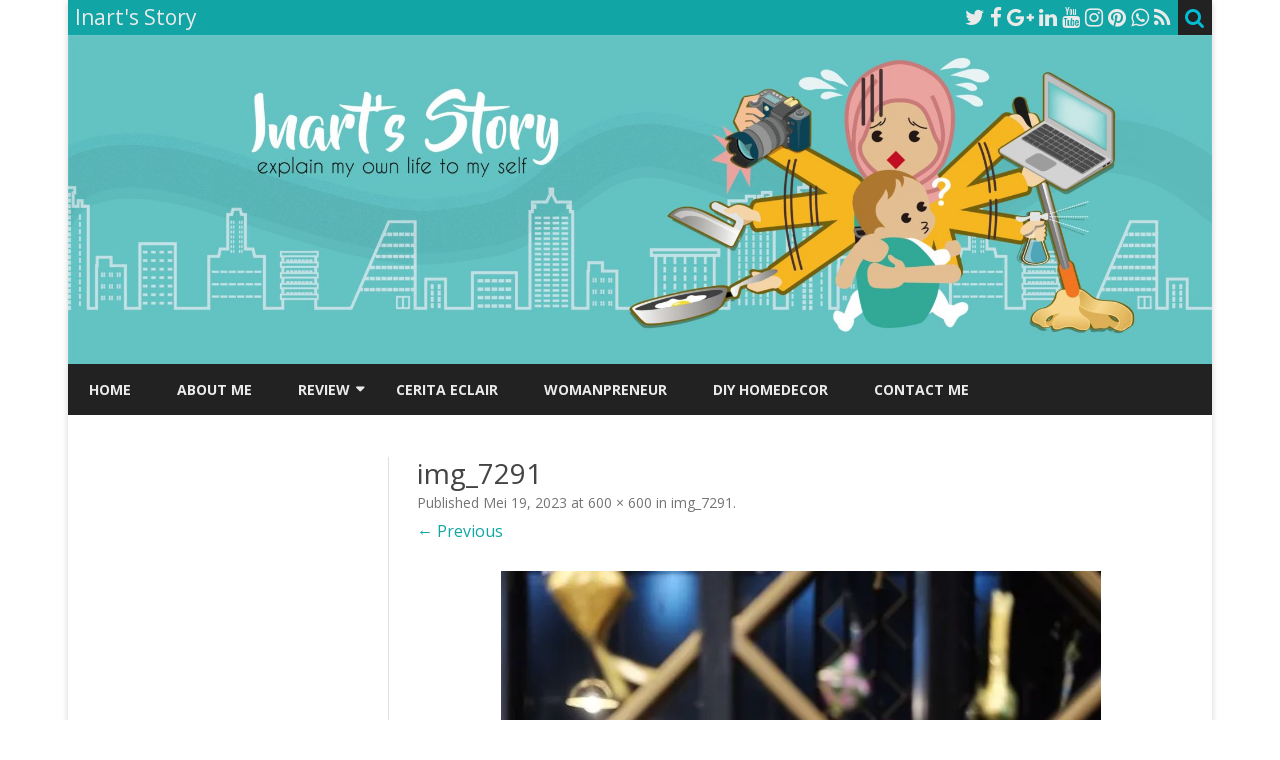

--- FILE ---
content_type: text/html; charset=UTF-8
request_url: http://inart.web.id/img_7291/
body_size: 9958
content:
<!DOCTYPE html>
<html lang="id-ID">
<head>
<meta charset="UTF-8" />
<meta name="viewport" content="width=device-width" />
<link rel="profile" href="http://gmpg.org/xfn/11" />
<link rel="pingback" href="http://inart.web.id/xmlrpc.php" />
<meta name='robots' content='index, follow, max-image-preview:large, max-snippet:-1, max-video-preview:-1' />

	<!-- This site is optimized with the Yoast SEO plugin v18.4.1 - https://yoast.com/wordpress/plugins/seo/ -->
	<title>img_7291 - Inart&#039;s Story</title>
	<link rel="canonical" href="http://inart.web.id/wp-content/uploads/2023/05/img_7291-e1684727207582.jpg" />
	<meta property="og:locale" content="id_ID" />
	<meta property="og:type" content="article" />
	<meta property="og:title" content="img_7291 - Inart&#039;s Story" />
	<meta property="og:url" content="http://inart.web.id/wp-content/uploads/2023/05/img_7291-e1684727207582.jpg" />
	<meta property="og:site_name" content="Inart&#039;s Story" />
	<meta property="article:publisher" content="https://www.facebook.com/inartwebid/" />
	<meta property="og:image" content="https://i0.wp.com/inart.web.id/wp-content/uploads/2023/05/img_7291-e1684727207582.jpg?fit=600%2C600" />
	<meta property="og:image:width" content="600" />
	<meta property="og:image:height" content="600" />
	<meta property="og:image:type" content="image/jpeg" />
	<meta name="twitter:card" content="summary" />
	<meta name="twitter:site" content="@winslicious" />
	<script type="application/ld+json" class="yoast-schema-graph">{"@context":"https://schema.org","@graph":[{"@type":"WebSite","@id":"https://inart.web.id/#website","url":"https://inart.web.id/","name":"Inart&#039;s Story","description":"explain my own life to myself","potentialAction":[{"@type":"SearchAction","target":{"@type":"EntryPoint","urlTemplate":"https://inart.web.id/?s={search_term_string}"},"query-input":"required name=search_term_string"}],"inLanguage":"id-ID"},{"@type":"WebPage","@id":"http://inart.web.id/wp-content/uploads/2023/05/img_7291-e1684727207582.jpg#webpage","url":"http://inart.web.id/wp-content/uploads/2023/05/img_7291-e1684727207582.jpg","name":"img_7291 - Inart&#039;s Story","isPartOf":{"@id":"https://inart.web.id/#website"},"datePublished":"2023-05-19T18:04:06+00:00","dateModified":"2023-05-19T18:04:06+00:00","breadcrumb":{"@id":"http://inart.web.id/wp-content/uploads/2023/05/img_7291-e1684727207582.jpg#breadcrumb"},"inLanguage":"id-ID","potentialAction":[{"@type":"ReadAction","target":["http://inart.web.id/wp-content/uploads/2023/05/img_7291-e1684727207582.jpg"]}]},{"@type":"BreadcrumbList","@id":"http://inart.web.id/wp-content/uploads/2023/05/img_7291-e1684727207582.jpg#breadcrumb","itemListElement":[{"@type":"ListItem","position":1,"name":"Home","item":"https://inart.web.id/"},{"@type":"ListItem","position":2,"name":"img_7291"}]}]}</script>
	<!-- / Yoast SEO plugin. -->


<link rel='dns-prefetch' href='//secure.gravatar.com' />
<link rel='dns-prefetch' href='//fonts.googleapis.com' />
<link rel='dns-prefetch' href='//s.w.org' />
<link rel='dns-prefetch' href='//v0.wordpress.com' />
<link rel='dns-prefetch' href='//i0.wp.com' />
<link href='https://fonts.gstatic.com' crossorigin rel='preconnect' />
<link rel="alternate" type="application/rss+xml" title="Inart&#039;s Story &raquo; Feed" href="http://inart.web.id/feed/" />
<link rel="alternate" type="application/rss+xml" title="Inart&#039;s Story &raquo; Umpan Komentar" href="http://inart.web.id/comments/feed/" />
<link rel="alternate" type="application/rss+xml" title="Inart&#039;s Story &raquo; img_7291 Umpan Komentar" href="http://inart.web.id/feed/?attachment_id=6810" />
<script type="text/javascript">
window._wpemojiSettings = {"baseUrl":"https:\/\/s.w.org\/images\/core\/emoji\/13.1.0\/72x72\/","ext":".png","svgUrl":"https:\/\/s.w.org\/images\/core\/emoji\/13.1.0\/svg\/","svgExt":".svg","source":{"concatemoji":"http:\/\/inart.web.id\/wp-includes\/js\/wp-emoji-release.min.js?ver=5.9.12"}};
/*! This file is auto-generated */
!function(e,a,t){var n,r,o,i=a.createElement("canvas"),p=i.getContext&&i.getContext("2d");function s(e,t){var a=String.fromCharCode;p.clearRect(0,0,i.width,i.height),p.fillText(a.apply(this,e),0,0);e=i.toDataURL();return p.clearRect(0,0,i.width,i.height),p.fillText(a.apply(this,t),0,0),e===i.toDataURL()}function c(e){var t=a.createElement("script");t.src=e,t.defer=t.type="text/javascript",a.getElementsByTagName("head")[0].appendChild(t)}for(o=Array("flag","emoji"),t.supports={everything:!0,everythingExceptFlag:!0},r=0;r<o.length;r++)t.supports[o[r]]=function(e){if(!p||!p.fillText)return!1;switch(p.textBaseline="top",p.font="600 32px Arial",e){case"flag":return s([127987,65039,8205,9895,65039],[127987,65039,8203,9895,65039])?!1:!s([55356,56826,55356,56819],[55356,56826,8203,55356,56819])&&!s([55356,57332,56128,56423,56128,56418,56128,56421,56128,56430,56128,56423,56128,56447],[55356,57332,8203,56128,56423,8203,56128,56418,8203,56128,56421,8203,56128,56430,8203,56128,56423,8203,56128,56447]);case"emoji":return!s([10084,65039,8205,55357,56613],[10084,65039,8203,55357,56613])}return!1}(o[r]),t.supports.everything=t.supports.everything&&t.supports[o[r]],"flag"!==o[r]&&(t.supports.everythingExceptFlag=t.supports.everythingExceptFlag&&t.supports[o[r]]);t.supports.everythingExceptFlag=t.supports.everythingExceptFlag&&!t.supports.flag,t.DOMReady=!1,t.readyCallback=function(){t.DOMReady=!0},t.supports.everything||(n=function(){t.readyCallback()},a.addEventListener?(a.addEventListener("DOMContentLoaded",n,!1),e.addEventListener("load",n,!1)):(e.attachEvent("onload",n),a.attachEvent("onreadystatechange",function(){"complete"===a.readyState&&t.readyCallback()})),(n=t.source||{}).concatemoji?c(n.concatemoji):n.wpemoji&&n.twemoji&&(c(n.twemoji),c(n.wpemoji)))}(window,document,window._wpemojiSettings);
</script>
<style type="text/css">
img.wp-smiley,
img.emoji {
	display: inline !important;
	border: none !important;
	box-shadow: none !important;
	height: 1em !important;
	width: 1em !important;
	margin: 0 0.07em !important;
	vertical-align: -0.1em !important;
	background: none !important;
	padding: 0 !important;
}
</style>
	<link rel='stylesheet' id='sbi_styles-css'  href='http://inart.web.id/wp-content/plugins/instagram-feed/css/sbi-styles.min.css?ver=6.0.4' type='text/css' media='all' />
<link rel='stylesheet' id='wp-block-library-css'  href='http://inart.web.id/wp-includes/css/dist/block-library/style.min.css?ver=5.9.12' type='text/css' media='all' />
<style id='wp-block-library-inline-css' type='text/css'>
.has-text-align-justify{text-align:justify;}
</style>
<style id='wp-block-library-theme-inline-css' type='text/css'>
.wp-block-audio figcaption{color:#555;font-size:13px;text-align:center}.is-dark-theme .wp-block-audio figcaption{color:hsla(0,0%,100%,.65)}.wp-block-code>code{font-family:Menlo,Consolas,monaco,monospace;color:#1e1e1e;padding:.8em 1em;border:1px solid #ddd;border-radius:4px}.wp-block-embed figcaption{color:#555;font-size:13px;text-align:center}.is-dark-theme .wp-block-embed figcaption{color:hsla(0,0%,100%,.65)}.blocks-gallery-caption{color:#555;font-size:13px;text-align:center}.is-dark-theme .blocks-gallery-caption{color:hsla(0,0%,100%,.65)}.wp-block-image figcaption{color:#555;font-size:13px;text-align:center}.is-dark-theme .wp-block-image figcaption{color:hsla(0,0%,100%,.65)}.wp-block-pullquote{border-top:4px solid;border-bottom:4px solid;margin-bottom:1.75em;color:currentColor}.wp-block-pullquote__citation,.wp-block-pullquote cite,.wp-block-pullquote footer{color:currentColor;text-transform:uppercase;font-size:.8125em;font-style:normal}.wp-block-quote{border-left:.25em solid;margin:0 0 1.75em;padding-left:1em}.wp-block-quote cite,.wp-block-quote footer{color:currentColor;font-size:.8125em;position:relative;font-style:normal}.wp-block-quote.has-text-align-right{border-left:none;border-right:.25em solid;padding-left:0;padding-right:1em}.wp-block-quote.has-text-align-center{border:none;padding-left:0}.wp-block-quote.is-large,.wp-block-quote.is-style-large,.wp-block-quote.is-style-plain{border:none}.wp-block-search .wp-block-search__label{font-weight:700}.wp-block-group:where(.has-background){padding:1.25em 2.375em}.wp-block-separator{border:none;border-bottom:2px solid;margin-left:auto;margin-right:auto;opacity:.4}.wp-block-separator:not(.is-style-wide):not(.is-style-dots){width:100px}.wp-block-separator.has-background:not(.is-style-dots){border-bottom:none;height:1px}.wp-block-separator.has-background:not(.is-style-wide):not(.is-style-dots){height:2px}.wp-block-table thead{border-bottom:3px solid}.wp-block-table tfoot{border-top:3px solid}.wp-block-table td,.wp-block-table th{padding:.5em;border:1px solid;word-break:normal}.wp-block-table figcaption{color:#555;font-size:13px;text-align:center}.is-dark-theme .wp-block-table figcaption{color:hsla(0,0%,100%,.65)}.wp-block-video figcaption{color:#555;font-size:13px;text-align:center}.is-dark-theme .wp-block-video figcaption{color:hsla(0,0%,100%,.65)}.wp-block-template-part.has-background{padding:1.25em 2.375em;margin-top:0;margin-bottom:0}
</style>
<link rel='stylesheet' id='mediaelement-css'  href='http://inart.web.id/wp-includes/js/mediaelement/mediaelementplayer-legacy.min.css?ver=4.2.16' type='text/css' media='all' />
<link rel='stylesheet' id='wp-mediaelement-css'  href='http://inart.web.id/wp-includes/js/mediaelement/wp-mediaelement.min.css?ver=5.9.12' type='text/css' media='all' />
<style id='global-styles-inline-css' type='text/css'>
body{--wp--preset--color--black: #000000;--wp--preset--color--cyan-bluish-gray: #abb8c3;--wp--preset--color--white: #fff;--wp--preset--color--pale-pink: #f78da7;--wp--preset--color--vivid-red: #cf2e2e;--wp--preset--color--luminous-vivid-orange: #ff6900;--wp--preset--color--luminous-vivid-amber: #fcb900;--wp--preset--color--light-green-cyan: #7bdcb5;--wp--preset--color--vivid-green-cyan: #00d084;--wp--preset--color--pale-cyan-blue: #8ed1fc;--wp--preset--color--vivid-cyan-blue: #0693e3;--wp--preset--color--vivid-purple: #9b51e0;--wp--preset--color--theme-color: #00BCD5;--wp--preset--color--dark-gray: #333;--wp--preset--color--medium-gray: #999;--wp--preset--color--light-gray: #f2f2f2;--wp--preset--gradient--vivid-cyan-blue-to-vivid-purple: linear-gradient(135deg,rgba(6,147,227,1) 0%,rgb(155,81,224) 100%);--wp--preset--gradient--light-green-cyan-to-vivid-green-cyan: linear-gradient(135deg,rgb(122,220,180) 0%,rgb(0,208,130) 100%);--wp--preset--gradient--luminous-vivid-amber-to-luminous-vivid-orange: linear-gradient(135deg,rgba(252,185,0,1) 0%,rgba(255,105,0,1) 100%);--wp--preset--gradient--luminous-vivid-orange-to-vivid-red: linear-gradient(135deg,rgba(255,105,0,1) 0%,rgb(207,46,46) 100%);--wp--preset--gradient--very-light-gray-to-cyan-bluish-gray: linear-gradient(135deg,rgb(238,238,238) 0%,rgb(169,184,195) 100%);--wp--preset--gradient--cool-to-warm-spectrum: linear-gradient(135deg,rgb(74,234,220) 0%,rgb(151,120,209) 20%,rgb(207,42,186) 40%,rgb(238,44,130) 60%,rgb(251,105,98) 80%,rgb(254,248,76) 100%);--wp--preset--gradient--blush-light-purple: linear-gradient(135deg,rgb(255,206,236) 0%,rgb(152,150,240) 100%);--wp--preset--gradient--blush-bordeaux: linear-gradient(135deg,rgb(254,205,165) 0%,rgb(254,45,45) 50%,rgb(107,0,62) 100%);--wp--preset--gradient--luminous-dusk: linear-gradient(135deg,rgb(255,203,112) 0%,rgb(199,81,192) 50%,rgb(65,88,208) 100%);--wp--preset--gradient--pale-ocean: linear-gradient(135deg,rgb(255,245,203) 0%,rgb(182,227,212) 50%,rgb(51,167,181) 100%);--wp--preset--gradient--electric-grass: linear-gradient(135deg,rgb(202,248,128) 0%,rgb(113,206,126) 100%);--wp--preset--gradient--midnight: linear-gradient(135deg,rgb(2,3,129) 0%,rgb(40,116,252) 100%);--wp--preset--duotone--dark-grayscale: url('#wp-duotone-dark-grayscale');--wp--preset--duotone--grayscale: url('#wp-duotone-grayscale');--wp--preset--duotone--purple-yellow: url('#wp-duotone-purple-yellow');--wp--preset--duotone--blue-red: url('#wp-duotone-blue-red');--wp--preset--duotone--midnight: url('#wp-duotone-midnight');--wp--preset--duotone--magenta-yellow: url('#wp-duotone-magenta-yellow');--wp--preset--duotone--purple-green: url('#wp-duotone-purple-green');--wp--preset--duotone--blue-orange: url('#wp-duotone-blue-orange');--wp--preset--font-size--small: 12px;--wp--preset--font-size--medium: 20px;--wp--preset--font-size--large: 20px;--wp--preset--font-size--x-large: 42px;--wp--preset--font-size--normal: 16px;--wp--preset--font-size--huge: 24px;}.has-black-color{color: var(--wp--preset--color--black) !important;}.has-cyan-bluish-gray-color{color: var(--wp--preset--color--cyan-bluish-gray) !important;}.has-white-color{color: var(--wp--preset--color--white) !important;}.has-pale-pink-color{color: var(--wp--preset--color--pale-pink) !important;}.has-vivid-red-color{color: var(--wp--preset--color--vivid-red) !important;}.has-luminous-vivid-orange-color{color: var(--wp--preset--color--luminous-vivid-orange) !important;}.has-luminous-vivid-amber-color{color: var(--wp--preset--color--luminous-vivid-amber) !important;}.has-light-green-cyan-color{color: var(--wp--preset--color--light-green-cyan) !important;}.has-vivid-green-cyan-color{color: var(--wp--preset--color--vivid-green-cyan) !important;}.has-pale-cyan-blue-color{color: var(--wp--preset--color--pale-cyan-blue) !important;}.has-vivid-cyan-blue-color{color: var(--wp--preset--color--vivid-cyan-blue) !important;}.has-vivid-purple-color{color: var(--wp--preset--color--vivid-purple) !important;}.has-black-background-color{background-color: var(--wp--preset--color--black) !important;}.has-cyan-bluish-gray-background-color{background-color: var(--wp--preset--color--cyan-bluish-gray) !important;}.has-white-background-color{background-color: var(--wp--preset--color--white) !important;}.has-pale-pink-background-color{background-color: var(--wp--preset--color--pale-pink) !important;}.has-vivid-red-background-color{background-color: var(--wp--preset--color--vivid-red) !important;}.has-luminous-vivid-orange-background-color{background-color: var(--wp--preset--color--luminous-vivid-orange) !important;}.has-luminous-vivid-amber-background-color{background-color: var(--wp--preset--color--luminous-vivid-amber) !important;}.has-light-green-cyan-background-color{background-color: var(--wp--preset--color--light-green-cyan) !important;}.has-vivid-green-cyan-background-color{background-color: var(--wp--preset--color--vivid-green-cyan) !important;}.has-pale-cyan-blue-background-color{background-color: var(--wp--preset--color--pale-cyan-blue) !important;}.has-vivid-cyan-blue-background-color{background-color: var(--wp--preset--color--vivid-cyan-blue) !important;}.has-vivid-purple-background-color{background-color: var(--wp--preset--color--vivid-purple) !important;}.has-black-border-color{border-color: var(--wp--preset--color--black) !important;}.has-cyan-bluish-gray-border-color{border-color: var(--wp--preset--color--cyan-bluish-gray) !important;}.has-white-border-color{border-color: var(--wp--preset--color--white) !important;}.has-pale-pink-border-color{border-color: var(--wp--preset--color--pale-pink) !important;}.has-vivid-red-border-color{border-color: var(--wp--preset--color--vivid-red) !important;}.has-luminous-vivid-orange-border-color{border-color: var(--wp--preset--color--luminous-vivid-orange) !important;}.has-luminous-vivid-amber-border-color{border-color: var(--wp--preset--color--luminous-vivid-amber) !important;}.has-light-green-cyan-border-color{border-color: var(--wp--preset--color--light-green-cyan) !important;}.has-vivid-green-cyan-border-color{border-color: var(--wp--preset--color--vivid-green-cyan) !important;}.has-pale-cyan-blue-border-color{border-color: var(--wp--preset--color--pale-cyan-blue) !important;}.has-vivid-cyan-blue-border-color{border-color: var(--wp--preset--color--vivid-cyan-blue) !important;}.has-vivid-purple-border-color{border-color: var(--wp--preset--color--vivid-purple) !important;}.has-vivid-cyan-blue-to-vivid-purple-gradient-background{background: var(--wp--preset--gradient--vivid-cyan-blue-to-vivid-purple) !important;}.has-light-green-cyan-to-vivid-green-cyan-gradient-background{background: var(--wp--preset--gradient--light-green-cyan-to-vivid-green-cyan) !important;}.has-luminous-vivid-amber-to-luminous-vivid-orange-gradient-background{background: var(--wp--preset--gradient--luminous-vivid-amber-to-luminous-vivid-orange) !important;}.has-luminous-vivid-orange-to-vivid-red-gradient-background{background: var(--wp--preset--gradient--luminous-vivid-orange-to-vivid-red) !important;}.has-very-light-gray-to-cyan-bluish-gray-gradient-background{background: var(--wp--preset--gradient--very-light-gray-to-cyan-bluish-gray) !important;}.has-cool-to-warm-spectrum-gradient-background{background: var(--wp--preset--gradient--cool-to-warm-spectrum) !important;}.has-blush-light-purple-gradient-background{background: var(--wp--preset--gradient--blush-light-purple) !important;}.has-blush-bordeaux-gradient-background{background: var(--wp--preset--gradient--blush-bordeaux) !important;}.has-luminous-dusk-gradient-background{background: var(--wp--preset--gradient--luminous-dusk) !important;}.has-pale-ocean-gradient-background{background: var(--wp--preset--gradient--pale-ocean) !important;}.has-electric-grass-gradient-background{background: var(--wp--preset--gradient--electric-grass) !important;}.has-midnight-gradient-background{background: var(--wp--preset--gradient--midnight) !important;}.has-small-font-size{font-size: var(--wp--preset--font-size--small) !important;}.has-medium-font-size{font-size: var(--wp--preset--font-size--medium) !important;}.has-large-font-size{font-size: var(--wp--preset--font-size--large) !important;}.has-x-large-font-size{font-size: var(--wp--preset--font-size--x-large) !important;}
</style>
<link rel='stylesheet' id='edsanimate-animo-css-css'  href='http://inart.web.id/wp-content/plugins/animate-it/assets/css/animate-animo.css?ver=5.9.12' type='text/css' media='all' />
<link rel='stylesheet' id='cptch_stylesheet-css'  href='http://inart.web.id/wp-content/plugins/captcha/css/front_end_style.css?ver=4.4.5' type='text/css' media='all' />
<link rel='stylesheet' id='dashicons-css'  href='http://inart.web.id/wp-includes/css/dashicons.min.css?ver=5.9.12' type='text/css' media='all' />
<link rel='stylesheet' id='cptch_desktop_style-css'  href='http://inart.web.id/wp-content/plugins/captcha/css/desktop_style.css?ver=4.4.5' type='text/css' media='all' />
<link rel='stylesheet' id='ribosome-fonts-css'  href='https://fonts.googleapis.com/css?family=Open+Sans:400italic,700italic,400,700&#038;subset=latin,latin-ext' type='text/css' media='all' />
<link rel='stylesheet' id='ribosome-style-css'  href='http://inart.web.id/wp-content/themes/ribosome/style.css?ver=2.5.0' type='text/css' media='all' />
<link rel='stylesheet' id='ribosome-block-style-css'  href='http://inart.web.id/wp-content/themes/ribosome/css/blocks.css?ver=2.5.0' type='text/css' media='all' />
<!--[if lt IE 9]>
<link rel='stylesheet' id='ribosome-ie-css'  href='http://inart.web.id/wp-content/themes/ribosome/css/ie.css?ver=20121010' type='text/css' media='all' />
<![endif]-->
<link rel='stylesheet' id='font-awesome-css'  href='http://inart.web.id/wp-content/themes/ribosome/css/font-awesome-4.7.0/css/font-awesome.min.css?ver=5.9.12' type='text/css' media='all' />
<!-- Inline jetpack_facebook_likebox -->
<style id='jetpack_facebook_likebox-inline-css' type='text/css'>
.widget_facebook_likebox {
	overflow: hidden;
}

</style>
<link rel='stylesheet' id='jetpack_css-css'  href='http://inart.web.id/wp-content/plugins/jetpack/css/jetpack.css?ver=11.4.2' type='text/css' media='all' />
<script type='text/javascript' src='http://inart.web.id/wp-includes/js/jquery/jquery.min.js?ver=3.6.0' id='jquery-core-js'></script>
<script type='text/javascript' src='http://inart.web.id/wp-includes/js/jquery/jquery-migrate.min.js?ver=3.3.2' id='jquery-migrate-js'></script>
<link rel="https://api.w.org/" href="http://inart.web.id/wp-json/" /><link rel="alternate" type="application/json" href="http://inart.web.id/wp-json/wp/v2/media/6810" /><link rel="EditURI" type="application/rsd+xml" title="RSD" href="http://inart.web.id/xmlrpc.php?rsd" />
<link rel="wlwmanifest" type="application/wlwmanifest+xml" href="http://inart.web.id/wp-includes/wlwmanifest.xml" /> 
<meta name="generator" content="WordPress 5.9.12" />
<link rel='shortlink' href='https://wp.me/a7SbiH-1LQ' />
<link rel="alternate" type="application/json+oembed" href="http://inart.web.id/wp-json/oembed/1.0/embed?url=http%3A%2F%2Finart.web.id%2Fimg_7291%2F" />
<link rel="alternate" type="text/xml+oembed" href="http://inart.web.id/wp-json/oembed/1.0/embed?url=http%3A%2F%2Finart.web.id%2Fimg_7291%2F&#038;format=xml" />
<style>img#wpstats{display:none}</style>
		<style type='text/css'>
		a {color: #00BCD5;}
	a:hover {color: #00BCD5;}
	.social-icon-wrapper a:hover {color: #00BCD5;}
	.toggle-search {color: #00BCD5;}
	.prefix-widget-title {color: #00BCD5;}
	.sub-title a:hover {color:#00BCD5;}
	.entry-content a:visited,.comment-content a:visited {color:#00BCD5;}
	button, input[type="submit"], input[type="button"], input[type="reset"] {background-color:#00BCD5 !important;}
	.bypostauthor cite span {background-color:#00BCD5;}
	.entry-header .entry-title a:hover {color:#00BCD5 ;}
	.archive-header {border-left-color:#00BCD5;}
	.main-navigation .current-menu-item > a,
	.main-navigation .current-menu-ancestor > a,
	.main-navigation .current_page_item > a,
	.main-navigation .current_page_ancestor > a {color: #00BCD5;}
	.main-navigation li a:hover  {color: #00BCD5;}

	.widget-area .widget a:hover {
		color: #00BCD5 !important;
	}
	footer[role="contentinfo"] a:hover {
		color: #00BCD5;
	}
	.author-info a {color: #00BCD5;}
	.entry-meta a:hover {
	color: #00BCD5;
	}
	.format-status .entry-header header a:hover {
		color: #00BCD5;
	}
	.comments-area article header a:hover {
		color: #00BCD5;
	}
	a.comment-reply-link:hover,
	a.comment-edit-link:hover {
		color: #00BCD5;
	}
	.currenttext, .paginacion a:hover {background-color:#00BCD5;}
	.aside{border-left-color:#00BCD5 !important;}
	blockquote{border-left-color:#00BCD5;}
	.logo-header-wrapper{background-color:#00BCD5;}
	h3.cabeceras-fp {border-bottom-color:#00BCD5;}
	.encabezados-front-page {background-color:#00BCD5;}
	.icono-caja-destacados {color: #00BCD5;}
	.enlace-caja-destacados:hover {background-color: #00BCD5;}
	h2.comments-title {border-left-color:#00BCD5;}
	/* Gutenberg */
	.has-theme-color-color,
	a.has-theme-color-color:hover {
		color: #00BCD5;
	}
	.has-theme-color-background-color {
		background-color:#00BCD5;
	}

			.top-bar {
			background-color: #00BCD5;
		}
		.social-icon-wrapper a:hover {
			color:#fff;
		}
	
			.blog-info-sin-imagen {background-color: #00BCD5;}
	
			.widget-title-tab{
			background-color:#00BCD5;
			color:#fff;
		}
		.widget-title-tab a.rsswidget{color:#fff !important;}
		h3.widget-title { border-bottom:2px solid #00BCD5;}
	
			.entry-title a, entry-title a:visited {color:#00BCD5;}
	
			.main-navigation {border-top:2px solid #00BCD5}
	
	
			.logo-header-wrapper {background-color:#ffffff;}
	
	
	
		body.custom-font-enabled {font-family: "Open Sans", Arial, Verdana;}

	
	@media screen and (min-width: 768px) {
			.excerpt-wrapper{border-left:2px solid #00BCD5;}
	
	
		.main-navigation ul.nav-menu,
		.main-navigation div.nav-menu > ul {
			background-color:#222222;
			border-top:none;
			border-bottom:none;
		}
		.main-navigation li a {
			color:#EAEAEA;
		}
		.main-navigation li ul li a {
			color:#444;
		}

		.main-navigation li ul li a {
			background-color:#222222;
			color:#eaeaea;
			border-bottom-color:#444444;
		}
		.main-navigation li ul li a:hover {
			background-color:#222222;
			color:#00BCD5;
		}

	
		}
	</style>

<style type="text/css">.recentcomments a{display:inline !important;padding:0 !important;margin:0 !important;}</style><link rel="icon" href="https://i0.wp.com/inart.web.id/wp-content/uploads/2016/10/cropped-icon-inart.jpg?fit=32%2C32" sizes="32x32" />
<link rel="icon" href="https://i0.wp.com/inart.web.id/wp-content/uploads/2016/10/cropped-icon-inart.jpg?fit=192%2C192" sizes="192x192" />
<link rel="apple-touch-icon" href="https://i0.wp.com/inart.web.id/wp-content/uploads/2016/10/cropped-icon-inart.jpg?fit=180%2C180" />
<meta name="msapplication-TileImage" content="https://i0.wp.com/inart.web.id/wp-content/uploads/2016/10/cropped-icon-inart.jpg?fit=270%2C270" />
<style type="text/css" id="wp-custom-css">/*
Welcome to Custom CSS!

To learn how this works, see http://wp.me/PEmnE-Bt
*/
.top-bar {
	background-color: #12A5A5;
}

.main-navigation {
	border-top: 2px solid #FFF;
	border-top: none;
	border-bottom: none;
}

.main-navigation .current-menu-item > a, .main-navigation .current-menu-ancestor > a, .main-navigation .current_page_item > a, .main-navigation .current_page_ancestor > a {
	color: #63C3C2;
}

.entry-title a, entry-title a:visited {
	color: #12A5A5;
}

a {
	color: #12A5A5;
}

.widget-title-tab {
	background-color: #12A5A5;
	color: #fff;
}

.widget-area .widget .textwidget {
	font-size: 60%;
}

h3.widget-title {
	border-bottom: 2px solid #12A5A5;
}

.excerpt-wrapper {
	border-left: 2px solid #12A5A5;
}

.post-body img {
	max-width: 100% !important;
}</style></head>

<body class="attachment attachment-template-default single single-attachment postid-6810 attachmentid-6810 attachment-jpeg wp-embed-responsive custom-font-enabled single-author">

<div id="page" class="hfeed site">

	<header id="masthead" class="site-header" role="banner">

		<div class="top-bar">
		
		<div class="boton-menu-movil"><i class="fa fa-align-justify"></i></div>

					<div class="blog-title-wrapper">
				Inart&#039;s Story			</div>
		
		<div class="toggle-search"><i class="fa fa-search"></i></div>
		<div class="social-icon-wrapper">
							<a href="https://twitter.com/winslicious" title="Twitter" target="_blank"><i class="fa fa-twitter"></i></a>
			
							<a href="https://facebook.com/inartwebid" title="Facebook" target="_blank"><i class="fa fa-facebook"></i></a>
			
							<a href="https://plus.google.com/Winarni%20K%20Suprimardani" title="Google Plus" target="_blank"><i class="fa fa-google-plus"></i></a>
			
							<a href="https://linkedin.com" title="LindedIn" target="_blank"><i class="fa fa-linkedin"></i></a>
			
							<a href="https://youtube.com" title="YouTube" target="_blank"><i class="fa fa-youtube"></i></a>
			
							<a href="http://instagram.com/winarniks" title="Instagram" target="_blank"><i class="fa fa-instagram"></i></a>
			
							<a href="https://pinterest.com/winarniks" title="Pinterest" target="_blank"><i class="fa fa-pinterest"></i></a>
			
							<a href="https://www.whatsapp.com" title="WhatsApp" target="_blank"><i class="fa fa-whatsapp"></i></a>
			
							<a class="rss" href="http://inart.web.id" title="RSS" target="_blank"><i class="fa fa-rss"></i></a>
					</div><!-- .social-icon-wrapper -->
	</div><!-- .top-bar -->

	<div class="wrapper-search-top-bar">
		<div class="search-top-bar">
				<div>
		<form method="get" id="searchform-toggle" action="http://inart.web.id/">
			<label for="s" class="assistive-text">Search</label>
			<input type="search" class="txt-search" name="s" id="s" />
			<input type="submit" name="submit" id="btn-search" value="Search" />
		</form>
    </div>		</div>
	</div>
			<div style="position:relative">
				
<div id="menu-movil">
	<div class="search-form-movil">
		<form method="get" id="searchform-movil" action="http://inart.web.id/">
			<label for="s" class="assistive-text">Search</label>
			<input type="search" class="txt-search-movil" placeholder="Search..." name="s" id="s" />
			<input type="submit" name="submit" id="btn-search-movil" value="Search" />
		</form>
	</div><!-- search-form-movil -->
	<div class="menu-movil-enlaces">
		<div class="menu-menu1-container"><ul id="menu-menu1" class="nav-menu"><li id="menu-item-4455" class="menu-item menu-item-type-custom menu-item-object-custom menu-item-home menu-item-4455"><a href="http://inart.web.id">Home</a></li>
<li id="menu-item-4456" class="menu-item menu-item-type-post_type menu-item-object-page menu-item-4456"><a href="http://inart.web.id/about-me/">About Me</a></li>
<li id="menu-item-4506" class="menu-item menu-item-type-taxonomy menu-item-object-category menu-item-has-children menu-item-4506"><a href="http://inart.web.id/category/review/">Review</a>
<ul class="sub-menu">
	<li id="menu-item-4511" class="menu-item menu-item-type-taxonomy menu-item-object-category menu-item-4511"><a href="http://inart.web.id/category/review/tempat/">Tempat</a></li>
	<li id="menu-item-4512" class="menu-item menu-item-type-taxonomy menu-item-object-category menu-item-4512"><a href="http://inart.web.id/category/review/book/">Book</a></li>
	<li id="menu-item-4513" class="menu-item menu-item-type-taxonomy menu-item-object-category menu-item-4513"><a href="http://inart.web.id/category/review/kegiatan/">Kegiatan</a></li>
	<li id="menu-item-4514" class="menu-item menu-item-type-taxonomy menu-item-object-category menu-item-4514"><a href="http://inart.web.id/category/review/kosmetik/">Kosmetik</a></li>
	<li id="menu-item-4515" class="menu-item menu-item-type-taxonomy menu-item-object-category menu-item-4515"><a href="http://inart.web.id/category/review/movie/">Movie</a></li>
</ul>
</li>
<li id="menu-item-4979" class="menu-item menu-item-type-taxonomy menu-item-object-category menu-item-4979"><a href="http://inart.web.id/category/cerita-eclair/">Cerita Eclair</a></li>
<li id="menu-item-4507" class="menu-item menu-item-type-taxonomy menu-item-object-category menu-item-4507"><a href="http://inart.web.id/category/womenpreneur/">Womanpreneur</a></li>
<li id="menu-item-5184" class="menu-item menu-item-type-taxonomy menu-item-object-category menu-item-5184"><a href="http://inart.web.id/category/diy-homedecor/">DIY Homedecor</a></li>
<li id="menu-item-4509" class="menu-item menu-item-type-post_type menu-item-object-page menu-item-4509"><a href="http://inart.web.id/contact-me/">Contact Me</a></li>
</ul></div>	</div>

	<div class="social-icon-wrapper-movil">
							<a href="https://twitter.com/winslicious" title="Twitter" target="_blank"><i class="fa fa-twitter"></i></a> 
			
							<a href="https://facebook.com/inartwebid" title="Facebook" target="_blank"><i class="fa fa-facebook"></i></a>
			
							<a href="https://plus.google.com/Winarni%20K%20Suprimardani" title="Google Plus" target="_blank"><i class="fa fa-google-plus"></i></a>
			
							<a href="https://linkedin.com" title="LindedIn" target="_blank"><i class="fa fa-linkedin"></i></a>
			
							<a href="https://youtube.com" title="YouTube" target="_blank"><i class="fa fa-youtube"></i></a>
			
							<a href="http://instagram.com/winarniks" title="Instagram" target="_blank"><i class="fa fa-instagram"></i></a>
			
							<a href="https://pinterest.com/winarniks" title="Pinterest" target="_blank"><i class="fa fa-pinterest"></i></a>
			
							<a href="https://www.whatsapp.com" title="WhatsApp" target="_blank"><i class="fa fa-whatsapp"></i></a>
			
							<a class="rss" href="http://inart.web.id" title="RSS" target="_blank"><i class="fa fa-rss"></i></a>			
					</div><!-- .social-icon-wrapper -->	
</div><!-- #menu-movil -->
			</div>
			<div class="image-header-wrapper">
			<a href="http://inart.web.id/"><img src="http://inart.web.id/wp-content/uploads/2017/09/cropped-inart-story-header-1.jpg" class="header-image" width="2000" height="575" alt="Inart&#039;s Story" /></a>
			</div><!-- .logo-header-wrapper or .image-header-wrapper -->

			
		<nav id="site-navigation" class="main-navigation" role="navigation">
			<a class="assistive-text" href="#content" title="Skip to content">Skip to content</a>
			<div class="menu-menu1-container"><ul id="menu-menu1-1" class="nav-menu"><li class="menu-item menu-item-type-custom menu-item-object-custom menu-item-home menu-item-4455"><a href="http://inart.web.id">Home</a></li>
<li class="menu-item menu-item-type-post_type menu-item-object-page menu-item-4456"><a href="http://inart.web.id/about-me/">About Me</a></li>
<li class="menu-item menu-item-type-taxonomy menu-item-object-category menu-item-has-children menu-item-4506"><a href="http://inart.web.id/category/review/">Review</a>
<ul class="sub-menu">
	<li class="menu-item menu-item-type-taxonomy menu-item-object-category menu-item-4511"><a href="http://inart.web.id/category/review/tempat/">Tempat</a></li>
	<li class="menu-item menu-item-type-taxonomy menu-item-object-category menu-item-4512"><a href="http://inart.web.id/category/review/book/">Book</a></li>
	<li class="menu-item menu-item-type-taxonomy menu-item-object-category menu-item-4513"><a href="http://inart.web.id/category/review/kegiatan/">Kegiatan</a></li>
	<li class="menu-item menu-item-type-taxonomy menu-item-object-category menu-item-4514"><a href="http://inart.web.id/category/review/kosmetik/">Kosmetik</a></li>
	<li class="menu-item menu-item-type-taxonomy menu-item-object-category menu-item-4515"><a href="http://inart.web.id/category/review/movie/">Movie</a></li>
</ul>
</li>
<li class="menu-item menu-item-type-taxonomy menu-item-object-category menu-item-4979"><a href="http://inart.web.id/category/cerita-eclair/">Cerita Eclair</a></li>
<li class="menu-item menu-item-type-taxonomy menu-item-object-category menu-item-4507"><a href="http://inart.web.id/category/womenpreneur/">Womanpreneur</a></li>
<li class="menu-item menu-item-type-taxonomy menu-item-object-category menu-item-5184"><a href="http://inart.web.id/category/diy-homedecor/">DIY Homedecor</a></li>
<li class="menu-item menu-item-type-post_type menu-item-object-page menu-item-4509"><a href="http://inart.web.id/contact-me/">Contact Me</a></li>
</ul></div>		</nav><!-- #site-navigation -->

	</header><!-- #masthead -->

	<div id="main" class="wrapper">

	<div id="primary" class="site-content">
		<div id="content" role="main">

		
				<article id="post-6810" class="image-attachment post-6810 attachment type-attachment status-inherit hentry">
					<header class="entry-header">
						<h1 class="entry-title">img_7291</h1>

						<footer class="entry-meta">
							<span class="meta-prep meta-prep-entry-date">Published </span> <span class="entry-date"><time class="entry-date" datetime="2023-05-19T18:04:06+00:00">Mei 19, 2023</time></span> at <a href="http://inart.web.id/wp-content/uploads/2023/05/img_7291-e1684727207582.jpg" title="Link to full-size image">600 &times; 600</a> in <a href="http://inart.web.id/img_7291/" title="Return to img_7291" rel="gallery">img_7291</a>.													</footer><!-- .entry-meta -->

						<nav id="image-navigation" class="navigation" role="navigation">
							<span class="previous-image"><a href='http://inart.web.id/bdea6bbb-f93f-4e5e-8541-3aa22893c2ff/'>&larr; Previous</a></span>
							<span class="next-image"></span>
						</nav><!-- #image-navigation -->
					</header><!-- .entry-header -->

					<div class="entry-content">

						<div class="entry-attachment">
							<div class="attachment">
								<a href="http://inart.web.id/terpendam/" title="img_7291" rel="attachment"><img width="600" height="600" src="https://i0.wp.com/inart.web.id/wp-content/uploads/2023/05/img_7291-e1684727207582.jpg?fit=600%2C600" class="attachment-960x960 size-960x960" alt="" loading="lazy" data-attachment-id="6810" data-permalink="http://inart.web.id/img_7291/" data-orig-file="https://i0.wp.com/inart.web.id/wp-content/uploads/2023/05/img_7291-e1684727207582.jpg?fit=600%2C600" data-orig-size="600,600" data-comments-opened="1" data-image-meta="{&quot;aperture&quot;:&quot;0&quot;,&quot;credit&quot;:&quot;&quot;,&quot;camera&quot;:&quot;&quot;,&quot;caption&quot;:&quot;&quot;,&quot;created_timestamp&quot;:&quot;0&quot;,&quot;copyright&quot;:&quot;&quot;,&quot;focal_length&quot;:&quot;0&quot;,&quot;iso&quot;:&quot;0&quot;,&quot;shutter_speed&quot;:&quot;0&quot;,&quot;title&quot;:&quot;&quot;,&quot;orientation&quot;:&quot;1&quot;}" data-image-title="img_7291" data-image-description="" data-image-caption="" data-medium-file="https://i0.wp.com/inart.web.id/wp-content/uploads/2023/05/img_7291-e1684727207582.jpg?fit=300%2C300" data-large-file="https://i0.wp.com/inart.web.id/wp-content/uploads/2023/05/img_7291-e1684727207582.jpg?fit=600%2C600" /></a>

															</div><!-- .attachment -->

						</div><!-- .entry-attachment -->

						<div class="entry-description">
																				</div><!-- .entry-description -->

					</div><!-- .entry-content -->

				</article><!-- #post -->

				
<div id="comments" class="comments-area">

	
	
	<div class="wrapper-form-comments">
		<div id="respond" class="comment-respond">
		<h3 id="reply-title" class="comment-reply-title">Tinggalkan Balasan <small><a rel="nofollow" id="cancel-comment-reply-link" href="/img_7291/#respond" style="display:none;">Batalkan balasan</a></small></h3><form action="http://inart.web.id/wp-comments-post.php" method="post" id="commentform" class="comment-form"><p class="comment-notes"><span id="email-notes">Alamat email Anda tidak akan dipublikasikan.</span> <span class="required-field-message" aria-hidden="true">Ruas yang wajib ditandai <span class="required" aria-hidden="true">*</span></span></p><p class="comment-form-comment"><label for="comment">Komentar <span class="required" aria-hidden="true">*</span></label> <textarea id="comment" name="comment" cols="45" rows="8" maxlength="65525" required="required"></textarea></p><p class="comment-form-author"><label for="author">Nama <span class="required" aria-hidden="true">*</span></label> <input id="author" name="author" type="text" value="" size="30" maxlength="245" required="required" /></p>
<p class="comment-form-email"><label for="email">Email <span class="required" aria-hidden="true">*</span></label> <input id="email" name="email" type="text" value="" size="30" maxlength="100" aria-describedby="email-notes" required="required" /></p>
<p class="comment-form-url"><label for="url">Situs Web</label> <input id="url" name="url" type="text" value="" size="30" maxlength="200" /></p>
<p class="comment-form-cookies-consent"><input id="wp-comment-cookies-consent" name="wp-comment-cookies-consent" type="checkbox" value="yes" /> <label for="wp-comment-cookies-consent">Simpan nama, email, dan situs web saya pada peramban ini untuk komentar saya berikutnya.</label></p>
<p class="cptch_block"><span
				class="cptch_wrap cptch_ajax_wrap"
				data-cptch-form="wp_comments"
				data-cptch-input="cptch_number"
				data-cptch-class="cptch_wp_comments">
					<noscript>In order to pass the CAPTCHA please enable JavaScript</noscript>
				</span></p><p class="form-submit"><input name="submit" type="submit" id="submit" class="submit" value="Kirim Komentar" /> <input type='hidden' name='comment_post_ID' value='6810' id='comment_post_ID' />
<input type='hidden' name='comment_parent' id='comment_parent' value='0' />
</p><p style="display: none !important;"><label>&#916;<textarea name="ak_hp_textarea" cols="45" rows="8" maxlength="100"></textarea></label><input type="hidden" id="ak_js_1" name="ak_js" value="93"/><script>document.getElementById( "ak_js_1" ).setAttribute( "value", ( new Date() ).getTime() );</script></p></form>	</div><!-- #respond -->
		</div>

</div><!-- #comments .comments-area -->

			
		</div><!-- #content -->
	</div><!-- #primary -->

	</div><!-- #main .wrapper -->
	<footer id="colophon" role="contentinfo">
		<div class="site-info">
			<div class="credits credits-left">
			Winarni KS's blog			</div>

			<div class="credits credits-center">
			inart.web.id 2016			</div>

			<div class="credits credits-right">
			<a href="https://galussothemes.com/wordpress-themes/ribosome">Ribosome</a> by GalussoThemes.com<br />
			Powered by<a href="https://wordpress.org/" title="Semantic Personal Publishing Platform"> WordPress</a>
			</div>
		</div><!-- .site-info -->
	</footer><!-- #colophon -->
</div><!-- #page -->

	<div class="ir-arriba"><i class="fa fa-arrow-up"></i></div>
	<!-- Instagram Feed JS -->
<script type="text/javascript">
var sbiajaxurl = "http://inart.web.id/wp-admin/admin-ajax.php";
</script>
<script type='text/javascript' src='http://inart.web.id/wp-content/plugins/jetpack/_inc/build/photon/photon.min.js?ver=20191001' id='jetpack-photon-js'></script>
<script type='text/javascript' src='http://inart.web.id/wp-content/plugins/animate-it/assets/js/animo.min.js?ver=1.0.3' id='edsanimate-animo-script-js'></script>
<script type='text/javascript' src='http://inart.web.id/wp-content/plugins/animate-it/assets/js/jquery.ba-throttle-debounce.min.js?ver=1.1' id='edsanimate-throttle-debounce-script-js'></script>
<script type='text/javascript' src='http://inart.web.id/wp-content/plugins/animate-it/assets/js/viewportchecker.js?ver=1.4.4' id='viewportcheck-script-js'></script>
<script type='text/javascript' src='http://inart.web.id/wp-content/plugins/animate-it/assets/js/edsanimate.js?ver=1.4.4' id='edsanimate-script-js'></script>
<script type='text/javascript' id='edsanimate-site-script-js-extra'>
/* <![CDATA[ */
var edsanimate_options = {"offset":"75","hide_hz_scrollbar":"1","hide_vl_scrollbar":"0"};
/* ]]> */
</script>
<script type='text/javascript' src='http://inart.web.id/wp-content/plugins/animate-it/assets/js/edsanimate.site.js?ver=1.4.5' id='edsanimate-site-script-js'></script>
<script type='text/javascript' src='http://inart.web.id/wp-includes/js/comment-reply.min.js?ver=5.9.12' id='comment-reply-js'></script>
<script type='text/javascript' src='http://inart.web.id/wp-content/themes/ribosome/js/navigation.js?ver=20140711' id='ribosome-navigation-js'></script>
<script type='text/javascript' src='http://inart.web.id/wp-content/themes/ribosome/js/ribosome-scripts-functions.js?ver=2.5.0' id='ribosome-scripts-functions-js'></script>
<script type='text/javascript' id='jetpack-facebook-embed-js-extra'>
/* <![CDATA[ */
var jpfbembed = {"appid":"249643311490","locale":"id_ID"};
/* ]]> */
</script>
<script type='text/javascript' src='http://inart.web.id/wp-content/plugins/jetpack/_inc/build/facebook-embed.min.js?ver=11.4.2' id='jetpack-facebook-embed-js'></script>
<script type='text/javascript' src='http://inart.web.id/wp-content/plugins/jetpack/_inc/build/twitter-timeline.min.js?ver=4.0.0' id='jetpack-twitter-timeline-js'></script>
<script type='text/javascript' id='cptch_front_end_script-js-extra'>
/* <![CDATA[ */
var cptch_vars = {"nonce":"b747a01c4b","ajaxurl":"http:\/\/inart.web.id\/wp-admin\/admin-ajax.php","enlarge":""};
/* ]]> */
</script>
<script type='text/javascript' src='http://inart.web.id/wp-content/plugins/captcha/js/front_end_script.js?ver=5.9.12' id='cptch_front_end_script-js'></script>
<script src='https://stats.wp.com/e-202605.js' defer></script>
<script>
	_stq = window._stq || [];
	_stq.push([ 'view', {v:'ext',j:'1:11.4.2',blog:'116347507',post:'6810',tz:'0',srv:'inart.web.id'} ]);
	_stq.push([ 'clickTrackerInit', '116347507', '6810' ]);
</script>

</body>
</html>
